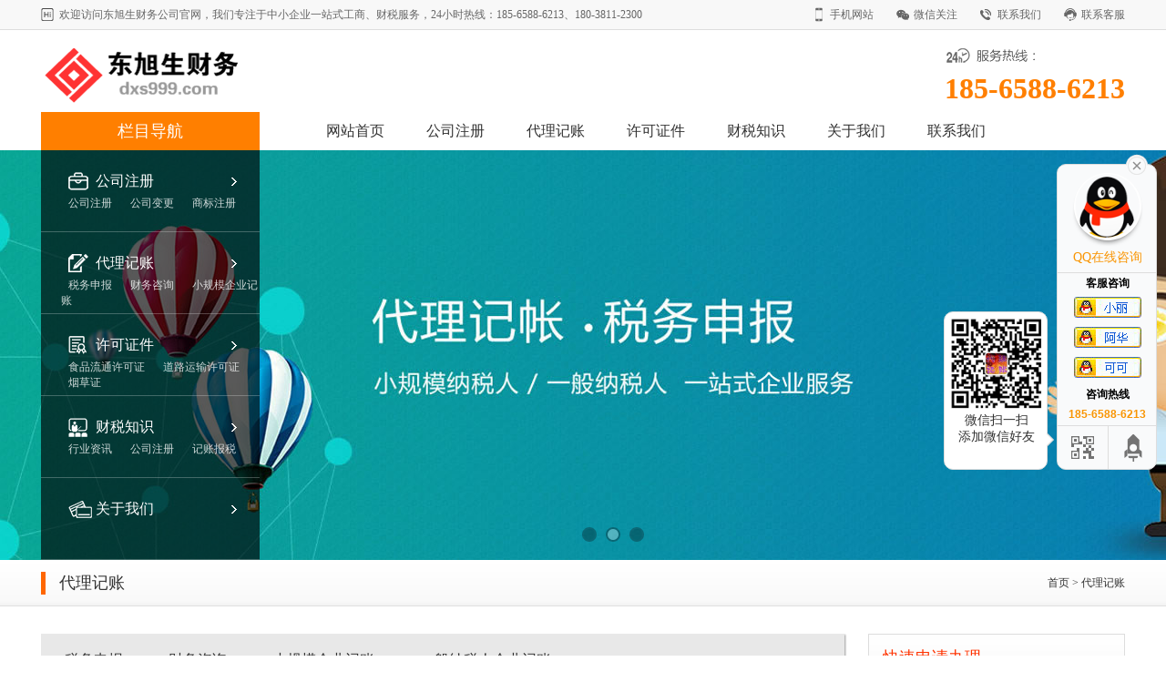

--- FILE ---
content_type: text/html; charset=utf-8
request_url: https://www.dxs999.com/node/2.html
body_size: 4867
content:
<!DOCTYPE html>
<html lang="en">
<head>
    <meta charset="UTF-8">
    <meta name="renderer" content="webkit"/>
    <title>代理记账_深圳市东旭生财务代理有限公司</title>
    <meta name="description" content="代理记账"/>
    <meta name="keywords" content="代理记账"/>
    <meta name="author" content="order by rrzcms.com"/>
    <link href="/public/storage/images/20210715/favicon.ico" rel="shortcut icon"/>

    <link rel="stylesheet" type="text/css" href="/public/template/pc/skin/css/home_header.css?v=2002271417" /><link rel="stylesheet" type="text/css" href="/public/template/pc/skin/css/style.css?v=2002271417" /><link rel="stylesheet" type="text/css" href="/public/template/pc/skin/css/lightbox.css?v=2002271417" />
    <script type="text/javascript" src="/public/template/pc/skin/js/jquery.js?v=2002271417"></script><script type="text/javascript" src="/public/template/pc/skin/js/index2016.js?v=2002271417"></script><script type="text/javascript" src="/public/template/pc/skin/js/jquery.lazyload.js?v=2002271417"></script><script type="text/javascript" src="/public/template/pc/skin/js/jquery.superslide.2.1.1.js?v=2002271417"></script><script type="text/javascript" src="/public/template/pc/skin/js/lightbox-2.6.min.js?v=2002271417"></script>
</head>
<body>
    <div class="header">
    <div class="head-top welcome_bg">
        <div class="head-top-con">
            
            <span class="hi fl">欢迎访问东旭生财务公司官网，我们专注于中小企业一站式工商、财税服务，24小时热线：185-6588-6213、180-3811-2300</span>
            
            <span class="fr">
                <span class="yidong" style="position: relative; z-index:3;">
                    <i></i><a href="/public/storage/images/20210715/erweima.png" data-lightbox="image-1">手机网站</a>
                </span>
                <span class="weixin"><i></i><a href="/public/storage/images/20210715/erweima.png" data-lightbox="image-1">微信关注</a></span>
                                <span class="lianxi"><i></i> <a target="_blank" href="/lianxiwomen.html">联系我们</a> </span>
                
                <span class="kefu"><i></i><a target="_blank" href="http://wpa.qq.com/msgrd?v=3&uin=2872846179&site=qq&menu=yes">联系客服</a></span>
            </span>
        </div>
    </div>
    <div class="head">
        <div class="logo">
            <a href="/" title="深圳市东旭生财务代理有限公司">
                <img src="/public/storage/images/20210715/logo.png" title="深圳市东旭生财务代理有限公司">
            </a>
        </div>
        <div class="tel">
            185-6588-6213        </div>
    </div>
    <div class="nav">
        <div class="nav_main">
            <ul>
                <li class="active"><a href="javascript:;">栏目导航</a></li>
                                <li><a class="" href="/" target="_self">网站首页</a></li>
                                <li><a class="" href="/gongsizhuce.html" target="_self">公司注册</a></li>
                                <li><a class="active" href="/dailijizhang.html" target="_self">代理记账</a></li>
                                <li><a class="" href="/xukezhengjian.html" target="_self">许可证件</a></li>
                                <li><a class="" href="/caishuizhishi.html" target="_self">财税知识</a></li>
                                <li><a class="" href="/guanyuwomen.html" target="_self">关于我们</a></li>
                                <li><a class="" href="/lianxiwomen.html" target="_self">联系我们</a></li>
                            </ul>
        </div>
    </div>
</div>


<div class="slider">
    <div class="fullSlide">
        
        <div class="bd">
            <ul>
                
                <a href="#" target="_blank" title="东旭生财务">
                    <li style="background:url(/public/template/pc/images/1-1F9260950200-L.jpg) no-repeat center top;"></li>
                </a>
                
                
                <a href="#" target="_blank" title="东旭生财务">
                    <li style="background:url(/public/template/pc/images/1-1F9260950080-L.jpg) no-repeat center top;"></li>
                </a>
                
                
                <a href="#" target="_blank" title="东旭生财务">
                    <li style="background:url(/public/template/pc/images/1-1F9260949550-L.jpg) no-repeat center top;"></li>
                </a>
                
            </ul>
        </div>
        
        <div class="hd">
            <ul></ul>
        </div>
    </div>
    <div class="slider_main">
        <div class="slider_list">
            <ul>
                                <li>
                    <p class="sub_1"><a href="/gongsizhuce.html" target="_self">公司注册</a></p>
                    <b></b>
                    <em>
                                                <i>公司注册</i>
                                                <i>公司变更</i>
                                                <i>商标注册</i>
                                            </em>
                </li>
                                <li>
                    <p class="sub_2"><a href="/dailijizhang.html" target="_self">代理记账</a></p>
                    <b></b>
                    <em>
                                                <i>税务申报</i>
                                                <i>财务咨询</i>
                                                <i>小规模企业记账</i>
                                            </em>
                </li>
                                <li>
                    <p class="sub_3"><a href="/xukezhengjian.html" target="_self">许可证件</a></p>
                    <b></b>
                    <em>
                                                <i>食品流通许可证</i>
                                                <i>道路运输许可证</i>
                                                <i>烟草证</i>
                                            </em>
                </li>
                                <li>
                    <p class="sub_4"><a href="/caishuizhishi.html" target="_self">财税知识</a></p>
                    <b></b>
                    <em>
                                                <i>行业资讯</i>
                                                <i>公司注册</i>
                                                <i>记账报税</i>
                                            </em>
                </li>
                                <li>
                    <p class="sub_5"><a href="/guanyuwomen.html" target="_self">关于我们</a></p>
                    <b></b>
                    <em>
                                            </em>
                </li>
                            </ul>
        </div>
        <div class="classify">
            <!--<div class="cat_0 div-con">
              <ul class="fl">
                <dl>
                  <a href="#">
                  <dt><span>公司注册</span></dt>
                  </a>
                  <dd> <a href="#"><span>外资企业注册</span></a> </dd>
                </dl>
              </ul>
              <p class="fr"><img src="/public/template/pc/images/main_left1.png" /><b>"真正的0元注册公司"</b>为创业者做公益支持，0元服务费。不强行绑定任何收费项目，全称无隐形消费。服务进程快，3-5个工作日即可完成。</p>
            </div>-->
        </div>
    </div>
</div>
    <div class="weizhi-box">
        <div class="main">
            <h5 class="fl">代理记账</h5>
            <div class="weizhi fr"> <a href='/' class=''>首页</a> > <a href='/dailijizhang.html' >代理记账</a> </div>
            <div class="clear"></div>
        </div>
    </div>
    <div class="main">
        <div class="main_left">
                        <div class="sub_nav">
                <ul class="clearfix">
                                        <li class=""><a href="/node/11.html">税务申报</a></li>
                                        <li class=""><a href="/node/12.html">财务咨询</a></li>
                                        <li class=""><a href="/node/13.html">小规模企业记账</a></li>
                                        <li class=""><a href="/node/14.html">一般纳税人企业记账</a></li>
                                    </ul>
            </div>
                        <div class="pic_art_list">
                                <dl>
                    <dt><a href="/article/57.html"><img src="/public/storage/images/wenzhang/1-1G0232209293I.jpg"/></a></dt>
                    <dd>
                        <h5><a href="/article/57.html">达到一定规模的是否一定转为一般纳税人？</a></h5>
                        <p>问：年销售收入达100万或超过100万的小规模工业企业，是否一定要转为增值税人，不转行吗；机械加工店年销售多少，才能成为...</p>
                        <div class="link_1">
                            <a href="/article/57.html" class="ckgd">查看更多</a>
                            <span class="question"><a href="/node/14.html" target="_blank">一般纳税人企业记账</a></span>
                            <span class="stars">643</span>
                            <span class="date2">2023-08-14</span>
                        </div>
                    </dd>
                </dl>
                                <dl>
                    <dt><a href="/article/56.html"><img src="/public/storage/images/wenzhang/1-1F9261204320-L.jpg"/></a></dt>
                    <dd>
                        <h5><a href="/article/56.html">一般纳税人简易征收</a></h5>
                        <p>增值税一般纳税人生产销售特定的货物，申请采用简易办法征收增值税的，报送《增值税一般纳税人简易征收申请审批表，主管税务机关...</p>
                        <div class="link_1">
                            <a href="/article/56.html" class="ckgd">查看更多</a>
                            <span class="question"><a href="/node/14.html" target="_blank">一般纳税人企业记账</a></span>
                            <span class="stars">817</span>
                            <span class="date2">2023-08-14</span>
                        </div>
                    </dd>
                </dl>
                                <dl>
                    <dt><a href="/article/55.html"><img src="/public/storage/images/wenzhang/215.jpg"/></a></dt>
                    <dd>
                        <h5><a href="/article/55.html">小规模企业如何记账</a></h5>
                        <p>一、小规模企业是核定征收的小规模纳税人企业，与其他企业一样：每月上交增值税，按季预交所得税；二、增值税方面，如果当月没有...</p>
                        <div class="link_1">
                            <a href="/article/55.html" class="ckgd">查看更多</a>
                            <span class="question"><a href="/node/13.html" target="_blank">小规模企业记账</a></span>
                            <span class="stars">2682</span>
                            <span class="date2">2023-08-14</span>
                        </div>
                    </dd>
                </dl>
                                <dl>
                    <dt><a href="/article/54.html"><img src="/public/storage/images/wenzhang/123.jpg"/></a></dt>
                    <dd>
                        <h5><a href="/article/54.html">小规模企业记账应该注意什么？</a></h5>
                        <p>财务人员应该了解工作流程，更应该了解相关的财务软件，稍有规模或管理水平高一点的企业均采信息化管理，应该知道如何使用软件和...</p>
                        <div class="link_1">
                            <a href="/article/54.html" class="ckgd">查看更多</a>
                            <span class="question"><a href="/node/13.html" target="_blank">小规模企业记账</a></span>
                            <span class="stars">908</span>
                            <span class="date2">2023-08-14</span>
                        </div>
                    </dd>
                </dl>
                                <dl>
                    <dt><a href="/article/53.html"><img src="/public/storage/images/wenzhang/124.jpg"/></a></dt>
                    <dd>
                        <h5><a href="/article/53.html">深圳市东旭生财务代理记账业务内容</a></h5>
                        <p>东旭生财务为您提供的代理记账服务内容主要包括：（一）基础服务类1、税务报到；2、准购证审批；3、建帐、记帐 、编制财务报...</p>
                        <div class="link_1">
                            <a href="/article/53.html" class="ckgd">查看更多</a>
                            <span class="question"><a href="/node/12.html" target="_blank">财务咨询</a></span>
                            <span class="stars">422</span>
                            <span class="date2">2023-08-14</span>
                        </div>
                    </dd>
                </dl>
                            </div>
            <div class="clear blank20"></div>
            <div class="mypages">
                <a  class="index"  >首页</a><a  class="curr"  >1</a><a  href="/node/list_2_2.html">2</a><a  class="next"  href="/node/list_2_2.html">下一页</a><a  class="end"  href="/node/list_2_2.html">末页</a>            </div>
            <div class="clear blank20"></div>
        </div>
        <div class="main_right">
        <div class="right_title">快速申请办理</div>
    <div style="padding:10px 15px;">
        <form action="/formSubmit.html?id=Zm9ybUlkfDE%3D" method="post">
                        <div>
                称呼：
                <input type="text" maxlength="255" class="upfile"  required name="称呼" value="" placeholder="请输入您的称呼">
                <font color="red"> * </font>            </div>
                                    <div>
                电话：
                <input type="text" maxlength="255" class="upfile"  required name="电话" value="" placeholder="请输入您的电话">
                <font color="red"> * </font>            </div>
                                    <textarea style="width:236px;height:80px" rows="5" name="content" class="upfile" placeholder="备注内容"></textarea>
                                    <input type="submit" value="确认提交" class="btn">
        </form>
        <p style="line-height:20px; margin:10px 0;">订单提交后，10分钟内，我们将安排工作人员和您联系！</p>
    </div>
        <div class="right_title">财税知识</div>
    <div class="news_list" style="padding:0px 15px 20px 15px;height: 185px;">
        <ul>
                        <li><a href="/article/42.html" title="公司注册时需要注意什么？">公司注册时需要注意什么？</a></li>
                        <li><a href="/article/41.html" title="什么情形下纳税人可以申请延期缴纳税款?">什么情形下纳税人可以申请延期缴...</a></li>
                        <li><a href="/article/40.html" title="代理记账一般都有哪些流程？">代理记账一般都有哪些流程？</a></li>
                        <li><a href="/article/39.html" title="小企业应如何合理避税">小企业应如何合理避税</a></li>
                        <li><a href="/article/38.html" title="企业在税务筹划时需注意的误区">企业在税务筹划时需注意的误区</a></li>
                    </ul>
    </div>
        <div class="right_title">联系我们</div>
    <p style="line-height:24px; padding:10px 15px;">
        <strong>深圳市东旭生财务代理有限公司</strong><br />
        联系人：蔡小姐<br />
        热线：185-6588-6213<br />
        QQ：2872846179<br />
        地址：深圳市龙华新区民治街道万众服装城万众孵化园c327    </p>
    
</div>
    </div>

    <div class="clear blank30"></div>
<div class="dibu hui">
    <img src="/public/template/pc/images/dibu.png" />
</div>
<div class="footer">
    <div class="main content">
        <div class="ewm">
            <div class="ma">
                <span class="tits" style="background:#fff;">微信二维码</span>
                <div class="imgss">
                    <img src="/public/storage/images/20210715/erweima.png" width="100" height="100">
                </div>
                <span class="tits">扫一扫 关注我们</span>
            </div>
            <div class="insay">
                <span>电话：</span>
                <p style="margin-bottom: 0px;font-size: 25px;margin-bottom:10px;color:#fff;">185-6588-6213</p>
                <p style="font-size: 12px;font-weight: normal;line-height:20px;">深圳市龙华新区民治街道万众服装城万众孵化园c327</p>
                
            </div>
        </div>
                <dl class="dllist">
            <dt><a href="/gongsizhuce.html">公司注册</a></dt>
                        <dd><a href="/node/8.html">公司注册</a></dd>
                        <dd><a href="/node/9.html">公司变更</a></dd>
                        <dd><a href="/node/10.html">商标注册</a></dd>
                    </dl>
                <dl class="dllist">
            <dt><a href="/dailijizhang.html">代理记账</a></dt>
                        <dd><a href="/node/11.html">税务申报</a></dd>
                        <dd><a href="/node/12.html">财务咨询</a></dd>
                        <dd><a href="/node/13.html">小规模企业记账</a></dd>
                        <dd><a href="/node/14.html">一般纳税人企业记账</a></dd>
                    </dl>
                <dl class="dllist">
            <dt><a href="/xukezhengjian.html">许可证件</a></dt>
                        <dd><a href="/xukezhengjian/shipinliutongxukezheng.html">食品流通许可证</a></dd>
                        <dd><a href="/xukezhengjian/daoluyunshuxukezheng.html">道路运输许可证</a></dd>
                        <dd><a href="/xukezhengjian/yancaozheng.html">烟草证</a></dd>
                        <dd><a href="/xukezhengjian/weishengxukezheng.html">卫生许可证</a></dd>
                        <dd><a href="/xukezhengjian/jinchukouxukezheng.html">进出口许可证</a></dd>
                        <dd><a href="/xukezhengjian/yiliaoqixiexukezheng.html">医疗器械许可证</a></dd>
                    </dl>
                <dl class="dllist">
            <dt><a href="/caishuizhishi.html">财税知识</a></dt>
                        <dd><a href="/node/26.html">行业资讯</a></dd>
                        <dd><a href="/node/27.html">公司注册</a></dd>
                        <dd><a href="/node/28.html">记账报税</a></dd>
                        <dd><a href="/node/29.html">公司变更</a></dd>
                        <dd><a href="/node/30.html">纳税筹划</a></dd>
                        <dd><a href="/node/31.html">常见问题</a></dd>
                    </dl>
                <dl class="dllist">
            <dt><a href="/guanyuwomen.html">关于我们</a></dt>
                    </dl>
            </div>
</div>
<div class="foot">
    <div class="main fot">
        Copyright&#169;2014-2025&nbsp; &nbsp;深圳市东旭生财务代理有限公司&nbsp;版权所有&nbsp;&nbsp; <a target="_blank" href="/sitemap.xml">网站地图</a><a href="http://www.rrzcms.com/" target="_blank"> Powered by RRZCMS</a>&nbsp;&nbsp;<a href="http://beian.miit.gov.cn/" target="_blank">粤ICP备19107892号</a>    </div>
</div>

<link rel="stylesheet" type="text/css" href="/public/template/pc/skin/css/qq.css?v=2002271417" /><script type="text/javascript" src="/public/template/pc/skin/js/lrtk.js?v=2002271417"></script>

<div class="main-im">
    <div id="open_im" class="open-im">&nbsp;</div>
    <div class="im_main" id="im_main">
        <div id="close_im" class="close-im"><a href="javascript:void(0);" title="点击关闭">&nbsp;</a></div>
        <a href="http://wpa.qq.com/msgrd?v=3&amp;uin=2872846179&amp;site=qq&amp;menu=yes" target="_blank" class="im-qq qq-a" title="在线QQ客服">
            <div class="qq-container"></div>
            <div class="qq-hover-c"><img class="img-qq" src="/public/template/pc/images/qq.png"></div>
            <span> QQ在线咨询</span>
        </a>
        <div class="im-tel">
            <div>客服咨询</div>
            <div><a target="_blank" href="http://wpa.qq.com/msgrd?v=3&amp;uin=2872846179&amp;site=qq&amp;menu=yes"><img src="/public/template/pc/images/qq1.png"></a></div>
            <div><a target="_blank" href="http://wpa.qq.com/msgrd?v=3&amp;uin=2332078288&amp;site=qq&amp;menu=yes"><img src="/public/template/pc/images/qq2.png"></a></div>
            <div><a target="_blank" href="http://wpa.qq.com/msgrd?v=3&amp;uin=261982782&amp;site=qq&amp;menu=yes"><img src="/public/template/pc/images/qq3.png"></a></div>
            <div>咨询热线</div>
            <div class="tel-num">185-6588-6213</div>
        </div>
        <div class="im-footer" style="position:relative">
            <div class="weixing-container">
                <div class="weixing-show">
                    <div class="weixing-txt">微信扫一扫<br>添加微信好友</div>
                    <img class="weixing-ma" src="/public/template/pc/images/gerenweixin.png">
                    <div class="weixing-sanjiao"></div>
                    <div class="weixing-sanjiao-big"></div>
                </div>
            </div>
            <div class="go-top"><a href="javascript:;" title="返回顶部"></a> </div>
            <div style="clear:both"></div>
        </div>
    </div>
</div>





</body>
</html>

--- FILE ---
content_type: text/css
request_url: https://www.dxs999.com/public/template/pc/skin/css/home_header.css?v=2002271417
body_size: 1553
content:
@charset "utf-8";
.box {
	width: 100%;
}
/*首页头部*/
.header {
	width: 100%;
	min-width: 1190px;
	background: #fff;
	overflow: hidden;
}
.head {
	width: 1190px;
	height: 125px;
	margin: 0 auto;
}
.head-top {
	width: 100%;
	height: 32px;
	line-height: 32px;
	margin-top: 0px;
	background: #f8f8f8;
	border-bottom: solid 1px #ddd;
}
.head-top.welcome_bg {
	position: relative;
}
.head-top-con {
	width: 1190px;
	margin: 0 auto;
	color: #111;
}
.head-top-con .hi {
	background: url(../img/hi.png) no-repeat left center;
	font-size: 12px;
	padding-left: 20px;
	color: #666;
}
.head-top-con .yidong i {
	display: block;
	width: 14px;
	height: 16px;
	margin-right: 2px;
	float: left;
	background: url(../img/topbotbg.png) no-repeat;
	margin-top: 8px;
}
.head-top-con .weixin i {
	display: block;
	width: 14px;
	height: 16px;
	margin-right: 5px;
	float: left;
	background: url(../img/topbotbg.png) no-repeat -17px top;
	margin-top: 8px;
}
.head-top-con .lianxi i {
	display: block;
	width: 14px;
	height: 16px;
	margin-right: 5px;
	float: left;
	background: url(../img/topbotbg.png) no-repeat -43px top;
	margin-top: 8px;
}
.head-top-con .kefu i {
	display: block;
	width: 14px;
	height: 16px;
	margin-right: 5px;
	float: left;
	background: url(../img/topbotbg.png) no-repeat -63px top;
	margin-top: 8px;
}
.head-top-con .fr span {
	display: block;
	float: left;
	margin-left: 25px;
}
.head-top-con .fr span a {
	margin-left: 0px;
	font-size: 12px;
	color: #666;
}
/*logo*/
.head {
	height: 90px;
}
.head .logo {
	float: left;
	margin-top: 20px;
}
.head .tel {
	float: right;
	margin-top: 20px;
	background: url(../img/tel.png) no-repeat left top;
	padding-top: 20px;
	color: #ff7f00;
	font-size: 32px;
	line-height: 1.5;
	font-weight: bold;
}
/*nav*/
.nav {
	width: 100%;
	height: 42px;
	line-height: 42px;
}
.nav_main {
	width: 100%;
}
.nav_main ul {
	width: 1190px;
	margin: 0 auto;
}
.nav_main ul li {
	width: 110px;
	float: left;
	text-align: center;
}
.nav_main ul li a {
	font-size: 16px;
	color: #333;
	display: block;
}
.nav_main ul li a:hover {
	color: #f00;
}
.nav_main ul li.active {
	width: 240px;
	background: #FF7F00;
	margin-right: 50px;
}
.nav_main ul li.active a {
	color: #fff;
	font-size: 18px;
}
/*轮播*/
.fullSlide {
	position: relative;
	z-index: 999;
	width: 100%;
	height: 450px;
	min-width: 1190px;
}
.fullSlide .bd {
	position: relative;
	z-index: 0;
	overflow: hidden;
	margin: 0 auto
}
.fullSlide .bd ul {
	width: 100%!important
}
.fullSlide .bd ul a {
	width: 100% !important;
}
.fullSlide .bd li {
	overflow: hidden;
	width: 100%!important;
	height: 450px;
	text-align: center
}
.fullSlide .bd li a {
	display: block;
	height: 450px
}
.fullSlide .hd {
	position: absolute;
	bottom: 0;
	left: 56%;
	z-index: 100;
	width: 156px;
	height: 16px;
	margin-left: -78px;
	padding-bottom: 20px;
	background: none;
	text-align: center;
	line-height: 16px
}
.fullSlide .hd ul {
	text-align: center
}
.fullSlide .hd ul li {
	display: inline-block;
	overflow: hidden;
	margin-right: 10px;
	width: 16px;
	height: 16px;
	float: left;
	background: url(../img/banner-ico.png) no-repeat;
	line-height: 9999px;
	cursor: pointer;
*zoom:1
}
.fullSlide .hd ul .on {
	background: url(../img/banner-ico-hover.png) no-repeat;
}
.slider {
	position: relative;
	overflow: hidden;
	width: 100%;
	height: 450px;
	min-width: 1190px;
}
.slider_main {
	margin: 0 auto;
	width: 890px;
	z-index: 1000;
}
.slider_list {
	position: absolute;
	height: 450px;
	top: 0px;
	left: 0px;
}
.slider_main {
	position: absolute;
	height: 450px;
	top: 0px;
	left: 50%;
	margin-left: -595px;
}
/*左边*/
.slider_list {
	width: 240px;
	z-index: 9999;
}
.slider_list ul {
	overflow: hidden;
	width: 240px;
	height: 450px;
	background: url(../img/nav-list-bg.png); /*filter:alpha(opacity:60); opacity:0.6;  -moz-opacity:0.6;-khtml-opacity: 0.6;*/
}
.slider_list ul li {
	float: left;
	width: 240px;
	height: 75px;
	padding-top: 15px;
	background: url(../img/line.png) repeat-x left bottom;
}
.slider_list ul li:hover {
	background: #f90;
	cursor: pointer;
}
.slider_list ul li p {
	position: absolute;
	padding-left: 60px;
	width: 180px;
	height: 38px;
	color: #fff;
	font-size: 16px;
	line-height: 38px;
}
.slider_list ul li p a {
	display: inline-block;
	height: 38px;
	color: #fff;
	line-height: 38px
}
.slider_list ul li p a:hover {
	color: #fff
}
.slider_list ul li em {
	position: absolute;
	left: 22px;
	margin-top: 35px;
}
.slider_list ul li em i {
	color: #FFF;
	padding: 0 8px;
	font-size: 12px;
filter:alpha(opacity:80);
	opacity: 0.8;
	-moz-opacity: 0.8;
	-khtml-opacity: 0.8;
}
.slider_list ul li b {
	position: absolute;
	right: 25px;
	display: block;
	width: 10px;
	height: 38px;
	background: url(../img/navjt.png) no-repeat right
}
.slider_list ul li p.sub_1 {
	background: url(../img/sub_1.png) no-repeat 30px center;
}
.slider_list ul li p.sub_2 {
	background: url(../img/sub_2.png) no-repeat 30px center;
}
.slider_list ul li p.sub_3 {
	background: url(../img/sub_3.png) no-repeat 30px center;
}
.slider_list ul li p.sub_4 {
	background: url(../img/sub_4.png) no-repeat 30px center;
}
.slider_list ul li p.sub_5 {
	background: url(../img/sub_5.png) no-repeat 30px center;
}
/*右边*/
.classify {
	top: 2px;
	left: 240px;
	z-index: 9999;
	width: 700px;
	height: 448px;
}
.classify, .classify div.div-con {
	position: absolute;
	visibility: hidden;
	height: 448px
}
.classify div.div-con {
	z-index: 101;
	width: 700px;
	background: url(../img/navbg1.jpg) no-repeat left bottom #fff;
}
.classify div.div-con dl {
	clear: both;
	padding-top: 25px;
}
.classify div.div-con dl dt {
	line-height: 20px;
	font-weight: bold;
}
.classify div.div-con dl dt i {
	margin-left: 10px;
}
.classify div.div-con dl dd {
	height: 24px;
	line-height: 22px;
	padding-top: 5px;
}
.classify div.div-con dl dd a {
	display: block;
}
.classify div.div-con dl dd a:hover span {
	color: #f00;
}
.classify div.div-con dl dd a i {
	float: left;
	padding: 0 30px;
	color: #ddd;
}
.classify div.div-con dl dd a span {
	color: #555;
}
.classify div.div-con dl dd a span.pa-l-n {
	padding-left: 0px;
}
.classify div.div-con dl dd span {
	float: left;
	padding-right: 12px;
	margin-right: 12px;
	font-size: 12px;
	background: url(../img/nav-list-bor-bg.jpg) no-repeat right center;
	display: inline-block;
	white-space: nowrap;
	color: #555;
}
.classify div.div-con .fl {
	width: 360px;
	padding: 0 30px;
}
.classify div.div-con .fr {
	width: 260px;
	padding-right: 10px;
	color: #666;
	line-height: 22px;
	font-size: 12px;
}
.classify div.div-con .fr img {
	margin-top: 10px;
	width: 100%;
}
.classify div.div-con .fr b {
	display: block;
	line-height: 46px;
	text-align: center;
	font-size: 18px;
	color: #F30;
}


--- FILE ---
content_type: text/css
request_url: https://www.dxs999.com/public/template/pc/skin/css/style.css?v=2002271417
body_size: 2974
content:
@charset "utf-8";
/* CSS Document */


/*全局*/
body, h1, h2, h3, h4, h5, h6, dl, dt, dd, ul, li, p, input, button, textarea, menu {
	margin: 0;
	padding: 0;
}
body {
	color: #333;
	font-size: 14px;
	font-family: "微软雅黑", "Microsoft YaHei";
	background: #fff;
}
ul, li {
	list-style: none;
}
.clear {
	clear: both;
}
.blank10 {
	height: 10px;
}
.blank15 {
	height: 15px;
}
.blank20 {
	height: 20px;
}
.blank30 {
	height: 30px;
}
.blank40 {
	height: 40px;
}
.blank50 {
	height: 50px;
}
img, ul, li, em {
	border: none;
	list-style: none;
	font-style: normal;
}
i, cite, em, var, address, dfn {
	font-style: normal;
}
del, ins, u, s, a, a:hover {
	text-decoration: none;
}
a {
	color: #333;
}
a:hover {
	color: #F00;
}
a:focus {
	outline: none;
	-moz-outline: none;
}
.fl {
	float: left;
}
.fr {
	float: right;
}
.mr-r-n {
	margin-right: 0px !important;
}
.bor-r-n {
	border-right: none !important;
}
.clear {
	clear: both;
}
.clearfix:after {
	visibility: hidden;
	display: block;
	font-size: 0;
	content: " ";
	clear: both;
	height: 0;
}
.clearfix {
*zoom:1;
}
.main {
	width: 1190px;
	margin: 0 auto;
	overflow: hidden;
}
/*主副标题*/
.title_zhu {
	font-size: 28px;
	text-align: center;
	color: #f60;
}
.title_fu {
	font-size: 14px;
	text-align: center;
	color: #555;
	line-height: 30px;
	margin-bottom: 5px;
}
.title_xian {
	height: 2px;
	background: #ccc;
	width: 50px;
	margin: auto;
}
/*服务项目*/
.fuwuxiangmu {
	margin-top: 30px;
}
.fuwuxiangmu li {
	float: left;
	width: 238px;
	text-align: center;
}
.fuwuxiangmu li h5 {
	font-size: 20px;
	margin-top: 20px;
	font-weight: normal;
}
/*公司注册*/
.gszc {
	border-top: solid 3px #f60;
	background: #f8f8f8;
	padding: 30px 0;
	margin-top: 30px;
}
.liucheng {
	width: 1000px;
	margin: 30px auto;
}
.liucheng li {
	float: left;
	text-align: center;
	width: 200px;
	background: url(../img/lc_0.png) no-repeat right 15px;
}
.liucheng li h5 {
	font-size: 16px;
	margin-top: 10px;
}
.fuwu {
	width: 1200px;
	margin: 30px auto;
}
.fuwu li {
	width: 199px;
	padding: 10px 50px;
	text-align: center;
	border-right: solid 1px #FECFA4;
	float: left;
}
.fuwu li h5 {
	font-size: 22px;
	margin: 15px 0 10px 0;
	font-weight: normal;
}
.fuwu li p {
	line-height: 22px;
	font-size: 12px;
}
.fuwu li a {
	line-height: 38px;
	width: 160px;
	display: block;
	text-align: center;
	font-size: 18px;
	color: #FFF;
	background: #F60;
	margin: 10px auto;
	border-radius: 5px;
}
.fuwu li a:hover {
	background: #F90;
}
/*代理记账*/
.jizhang {
	width: 1000px;
	margin: 30px auto;
}
.jizhang li {
	float: left;
	text-align: center;
	width: 200px;
	background: url(../img/jz_0.png) no-repeat right 15px;
}
.jizhang li h5 {
	font-size: 14px;
	margin-top: 20px;
}
.jizhang1 {
	width: 1057px;
	margin: auto;
}
.jizhang1 li {
	float: left;
	position: relative;
}
.jizhang1 li p a {
	color: #FFF;
}
.jizhang1 li p a:hover {
	text-decoration: underline;
}
.jizhang1 li p.wz1 {
	position: absolute;
	left: 395px;
	top: 290px;
}
.jizhang1 li p.wz2 {
	position: absolute;
	left: 67px;
	top: 290px;
}
/*资质代办*/
.hui {
	padding: 30px 0;
	background: #f8f8f8;
}
.zizi {
	margin-top: 30px;
}
.zizi li {
	width: 206px;
	margin: 0 7px;
	border: solid 1px #ccc;
	text-align: center;
	background: #FFF;
	padding: 15px 8px 0 8px;
	float: left;
}
.zizi li img {
	border: solid 1px #ccc;
	padding: 5px;
	border-radius: 50%;
}
.zizi li h5 {
	font-size: 16px;
	color: #F60;
	margin: 10px 0;
	border-bottom: dotted 1px #ccc;
	padding-bottom: 5px;
}
.zizi dl {
	border-bottom: dotted 1px #ccc;
	padding-bottom: 5px;
}
.zizi dd {
	padding-left: 10px;
	line-height: 24px;
	background: url(../img/arr1.jpg) no-repeat left center;
	text-align: left;
}
.zizi dd a {
	font-size: 12px;
}
.zizi .more1 {
	line-height: 24px;
	width: 85px;
	font-size: 12px;
	display: block;
	text-align: center;
	color: #333;
	background: #e8e8e8;
	border: solid 1px #ccc;
	margin: 15px 5px;
	border-radius: 5px;
	float: left;
}
.zizi .more1:hover {
	background: #F60;
	border: solid 1px #F60;
	color: #FFF;
}
/*首页资讯*/
.fuwu_center {
	height: 120px;
	margin-top: 30px;
}
.fuwu_center >ul {
	width: 1200px;
}
.fuwu_center >ul>li {
	width: 380px;
	/*height: 120px;*/
	float: left;
	margin-right: 20px;
	position: relative;
	overflow: hidden;
}
.fuwu_center >ul>li >a{ position: relative; }
.fuwu_center >ul>li img {
	width: 380px;
	height: 120px;
	transition: all 0.5s;
}
.fuwu_center >ul>li:hover img {
	cursor: pointer;
	-webkit-transform: scale(1.1);
	moz-transform: scale(1.1);
	-o-transform: scale(1.1);
	transform: scale(1.1);
}
.fuwu_center >ul>li >a p {
	color: #fff;
	font-size: 16px;
	line-height: 24px;
	padding: 5px 10px;
	width: 360px;
	position: absolute;
	left: 0;
	bottom: 0px;
	z-index: 1;
	background: rgba(0, 0, 0, 0.7);
filter:progid:DXImageTransform.Microsoft.gradient(startcolorstr=#7F000000, endcolorstr=#7F000000);
	transition: all 0.5s;
}
/*首页新闻*/
.news_list {
}
.news_list ul {
	margin-top: 10px;
	margin-bottom: 30px;
}
.news_list li {
	background: url(../img/dian.png) no-repeat left center;
	line-height: 36px;
	padding-left: 15px;
	border-bottom: dotted 1px #ccc;
}
/*广告语*/
.a_d_bg {
	background: url(../img/a_d_bg.jpg) no-repeat;
	height: 177px;
	text-align: center;
}
.a_d_bg a {
	width: 160px;
	line-height: 36px;
	color: #FFF;
	border: solid 1px #fff;
	border-radius: 5px;
	display: block;
	margin: 25px auto;
	font-size: 18px;
}
.a_d_bg a:hover {
	background: #F60;
	color: #FFF;
	border: solid 1px #f60;
}
.dibu {
	text-align: center;
}
/*底部*/
.footer {
	height: 180px;
	padding-top: 50px;
	padding-bottom: 50px;
	background: #333;
}
.ma {
	width: 128px;
	height: 152px;
	background: #fff;
	float: left;
	cursor: pointer;
}
.ewm {
	float: left;
	height: 155px;
	width: 392px;
	border-right: #4b4f59 solid 1px;
}
.ma img {
	margin: 2px 0px 5px 14px;
	float: left;
}
.ma .tits {
	text-align: center;
	font-size: 14px;
}
.ma span {
	font-size: 14px;
	text-align: center;
	width: 100%;
	display: block;
	line-height: 25px;
	float: left;
	background-color: #cacaca;
}
.imgss {
	background: #fff;
}
.insay {
	float: left;
	width: 192px;
	height: 100%;
	margin-left: 30px;
}
.insay span {
	color: #fff;
	font-size: 14px;
	line-height: 24px;
}
.insay p {
	font-size: 24px;
	line-height: 30px;
	color: #fff;
	font-weight: bold;
	margin-bottom: 12px;
}
.select {
	width: 186px;
	height: 26px;
	border: 1px solid #474a53;
	line-height: 26px;
	font-size: 12px;
	position: relative;
}
.select span a {
	font-size: 12px;
	color: #afb0b4;
	float: left;
	width: 157px;
	height: 26px;
	line-height: 26px;
	text-indent: 5px;
}
.dllist {
	float: left;
	width: 155px;
	border-right: 1px solid #4b4f59;
	min-height: 160px;
}
.dllist dt a {
	color: #fff;
}
.dllist a {
	color: #afb0b4;
}
.dllist a:hover {
	text-decoration: underline;
}
.dllist dt {
	font-size: 16px;
	line-height: 24px;
	margin-bottom: 10px;
	text-indent: 30px;
}
.dllist dd {
	line-height: 24px;
	text-indent: 30px;
	font-size: 13px;
}
.foot {
	width: 100%;
	height: 65px;
	background: #282828;
	font-size: 12px;
	text-align: center;
	border-top: solid 1px #474a53;
}
.fot {
	padding-top: 22px;
	height: 20px;
	line-height: 20px;
	color: #666;
}
.fot a {
	color: #666;
}
/*二级页面*/
.weizhi-box {
	background: url(../img/noticbg.jpg) repeat-x center;
	line-height: 51px;
	margin-bottom: 30px;
}
.weizhi-box h5 {
	font-size: 18px;
	font-weight: normal;
	padding-left: 15px;
	border-left: 5px solid #f60;
	height: 25px;
	line-height: 25px;
	margin-top: 13px;
}
.weizhi {
	font-size: 12px;
}
.main_left {
	width: 880px;
	float: left;
	border: solid 1px #e8e8e8;
	box-shadow: 1px 1px 2px #999999;
}
.main_right {
	width: 280px;
	float: right;
	border: solid 1px #ddd;
	border-top: 0;
}
/*子栏目*/
.sub_nav {
	/*height: 50px;*/
	background: #e8e8e8;
}
.sub_nav ul {
}
.sub_nav li {
	float: left;
}
.sub_nav li a {
	line-height: 50px;
	font-size: 16px;
	text-align: center;
	border-top: solid 3px #e8e8e8;
	display: block;
	padding: 0 25px;
}
.sub_nav li a:hover {
	color: #f60;
}
.sub_nav li.currclass a {
	background: #fff;
	border-top: solid 3px #f60;
	color: #f30;
}
/*图文列表*/
.pic_art_list {
	padding: 15px;
}
.pic_art_list dl {
	padding: 20px 0;
	height: 165px;
	border-bottom: solid 1px #eee;
}
.pic_art_list dl dt {
	width: 246px;
	float: left;
}
.pic_art_list dl dt img {
	width: 220px;
	height: 156px;
}
.pic_art_list dl dd {
}
.pic_art_list dl dd h5 {
	line-height: 46px;
	font-weight: normal;
	font-size: 20px;
}
.pic_art_list dl dd h5 span {
	float: right;
}
.pic_art_list dl dd p {
	line-height: 28px;
	font-size: 14px;
	color: #666;
	margin-bottom: 15px;
}
.link_1 .ckgd {
	display: inline-block;
	width: 110px;
	height: 35px;
	background: #f60;
	font-size: 14px;
	color: #FFFFFF;
	text-align: center;
	line-height: 35px;
}
.link_1 .ckgd:hover {
	background: #f90;
}
.link_1 span {
	font-size: 12px;
	color: #999999;
	line-height: 35px;
	padding-left: 25px;
	margin-left: 25px;
}
.link_1 span.question {
	background: url(../img/listyle1.jpg) no-repeat left center;
}
.link_1 span.question a {
	color: #999;
}
.link_1 span.stars {
	background: url(../img/listyle2.jpg) no-repeat left center;
}
.link_1 span.date2 {
	background: url(../img/listyle3.jpg) no-repeat left center;
}
/*右边*/
.right_title {
	line-height: 51px;
	background: url(../img/noticbg.jpg) repeat-x center bottom;
	font-size: 18px;
	color: #f30;
	padding-left: 15px;
	border-top: solid 1px #ddd;
}
/*表单样式*/
.upfile {
	font-family: "微软雅黑";
	height: 32px;
	line-height: 32px;
	border-radius: 5px;
	border: 1px solid #ccc;
	padding-left: 10px;
	margin: 5px 0;
}
.btn {
	width: 200px;
	height: 36px;
	background: #f60;
	font-size: 16px;
	color: #FFFFFF;
	text-align: center;
	line-height: 35px;
	border: 0;
	font-family: "微软雅黑";
	margin: 10px auto;
	cursor: pointer;
}
.btn:hover {
	background: #f90;
}
/*内容页*/
.neirong {
	line-height: 24px;
	margin: 10px 0px;
}
.neirong p {
	margin-bottom: 10px;
}
/*随机文章列表*/
.n_list {
	padding: 10px 0px;
}
.n_list ul {
}
.n_list li {
	line-height: 30px;
	border-bottom: dotted 0px #ccc;
	background: url(../img/arr1.jpg) no-repeat left center;
	padding-left: 15px;
	font-size: 13px;
}
.n_list li span {
	float: right;
	font-size: 12px;
	color: #999;
}
/*问答*/
.wen {
	margin: 30px 0px 0px 0px;
	font-size: 16px;
	font-weight: bold;
	line-height: 30px;
}
.wen span {
	text-align: center;
	line-height: 24px;
	margin: 0px 5px 0px 0px;
	width: 24px;
	display: inline-block;
	background: #1067B4;
	height: 24px;
	color: #fff;
	font-size: 16px;
	border-radius: 50%;
}
.da {
	margin: 10px 0 0 0;
	font-size: 14px;
	line-height: 24px;
}
.da span {
	text-align: center;
	line-height: 24px;
	margin: 0px 5px 0px 0px;
	width: 24px;
	display: inline-block;
	background: #F74660;
	height: 24px;
	color: #fff;
	font-size: 16px;
	border-radius: 50%;
}
/*分页*/
.mypages {
	text-align: center;
	height: 50px;
	line-height: 50px;
}
.mypages a {
	background: #E1DFE0;
	padding: 8px 15px;
	color: #333;
	font-size: 14px;
	border-radius: 3px;
	margin: 0 2px;
}
.mypages a.curr, .mypages a:hover {
	background: #f60;
	color: #FFFFFF;
}


--- FILE ---
content_type: text/css
request_url: https://www.dxs999.com/public/template/pc/skin/css/lightbox.css?v=2002271417
body_size: 1088
content:
/* line 7, ../sass/lightbox.sass */
body:after {
	content: url(../img/close.png) url(../img/loading.gif) url(../img/prev.png) url(../img/next.png);
	display: none;
}
/* line 11, ../sass/lightbox.sass */
.lightboxOverlay {
	position: absolute;
	top: 0;
	left: 0;
	z-index: 9999;
	background-color: black;
 filter: progid:DXImageTransform.Microsoft.Alpha(Opacity=80);
	opacity: 0.8;
	display: none;
}
/* line 20, ../sass/lightbox.sass */
.lightbox {
	position: absolute;
	left: 0;
	width: 100%;
	z-index: 10000;
	text-align: center;
	line-height: 0;
	font-weight: normal;
}
/* line 28, ../sass/lightbox.sass */
.lightbox .lb-image {
	display: block;
	height: auto;
	-webkit-border-radius: 3px;
	-moz-border-radius: 3px;
	-ms-border-radius: 3px;
	-o-border-radius: 3px;
	border-radius: 3px;
}
/* line 32, ../sass/lightbox.sass */
.lightbox a img {
	border: none;
}
/* line 35, ../sass/lightbox.sass */
.lb-outerContainer {
	position: relative;
	background-color: white;
 *zoom: 1;
	width: 250px;
	height: 250px;
	margin: 0 auto;
	-webkit-border-radius: 4px;
	-moz-border-radius: 4px;
	-ms-border-radius: 4px;
	-o-border-radius: 4px;
	border-radius: 4px;
}
/* line 38, ../../../../.rvm/gems/ruby-1.9.3-p392/gems/compass-0.12.2/frameworks/compass/stylesheets/compass/utilities/general/_clearfix.scss */
.lb-outerContainer:after {
	content: "";
	display: table;
	clear: both;
}
/* line 44, ../sass/lightbox.sass */
.lb-container {
	padding: 4px;
}
/* line 47, ../sass/lightbox.sass */
.lb-loader {
	position: absolute;
	top: 43%;
	left: 0%;
	height: 25%;
	width: 100%;
	text-align: center;
	line-height: 0;
}
/* line 56, ../sass/lightbox.sass */
.lb-cancel {
	display: block;
	width: 32px;
	height: 32px;
	margin: 0 auto;
	background: url(../img/loading.gif) no-repeat;
}
/* line 63, ../sass/lightbox.sass */
.lb-nav {
	position: absolute;
	top: 0;
	left: 0;
	height: 100%;
	width: 100%;
	z-index: 10;
}
/* line 71, ../sass/lightbox.sass */
.lb-container > .nav {
	left: 0;
}
/* line 74, ../sass/lightbox.sass */
.lb-nav a {
	outline: none;
}
/* line 77, ../sass/lightbox.sass */
.lb-prev, .lb-next {
	width: 49%;
	height: 100%;
	cursor: pointer;
	/* Trick IE into showing hover */
	display: block;
}
/* line 84, ../sass/lightbox.sass */
.lb-prev {
	left: 0;
	float: left;
}
/* line 87, ../sass/lightbox.sass */
.lb-prev:hover {
	background: url(../img/prev.png) left 48% no-repeat;
}
/* line 90, ../sass/lightbox.sass */
.lb-next {
	right: 0;
	float: right;
}
/* line 93, ../sass/lightbox.sass */
.lb-next:hover {
	background: url(../img/next.png) right 48% no-repeat;
}
/* line 96, ../sass/lightbox.sass */
.lb-dataContainer {
	margin: 0 auto;
	padding-top: 5px;
 *zoom: 1;
	width: 100%;
	-moz-border-radius-bottomleft: 4px;
	-webkit-border-bottom-left-radius: 4px;
	border-bottom-left-radius: 4px;
	-moz-border-radius-bottomright: 4px;
	-webkit-border-bottom-right-radius: 4px;
	border-bottom-right-radius: 4px;
}
/* line 38, ../../../../.rvm/gems/ruby-1.9.3-p392/gems/compass-0.12.2/frameworks/compass/stylesheets/compass/utilities/general/_clearfix.scss */
.lb-dataContainer:after {
	content: "";
	display: table;
	clear: both;
}
/* line 103, ../sass/lightbox.sass */
.lb-data {
	padding: 0 4px;
	color: #bbbbbb;
}
/* line 106, ../sass/lightbox.sass */
.lb-data .lb-details {
	width: 85%;
	float: left;
	text-align: left;
	line-height: 1.1em;
}
/* line 111, ../sass/lightbox.sass */
.lb-data .lb-caption {
	font-size: 13px;
	font-weight: bold;
	line-height: 1em;
}
/* line 115, ../sass/lightbox.sass */
.lb-data .lb-number {
	display: block;
	clear: left;
	padding-bottom: 1em;
	font-size: 12px;
	color: #999999;
}
/* line 121, ../sass/lightbox.sass */
.lb-data .lb-close {
	display: block;
	float: right;
	width: 30px;
	height: 30px;
	background: url(../img/close.png) top right no-repeat;
	text-align: right;
	outline: none;
 filter: progid:DXImageTransform.Microsoft.Alpha(Opacity=70);
	opacity: 0.7;
}
/* line 130, ../sass/lightbox.sass */
.lb-data .lb-close:hover {
	cursor: pointer;
 filter: progid:DXImageTransform.Microsoft.Alpha(Opacity=100);
	opacity: 1;
}


--- FILE ---
content_type: text/css
request_url: https://www.dxs999.com/public/template/pc/skin/css/qq.css?v=2002271417
body_size: 928
content:
/*QQ*/
.main-im {
	position: fixed;
	right: 10px;
	top: 180px;
	width: 110px;
	height: 272px;
	z-index: 999999999;
}
.main-im .qq-a {
	display: block;
	width: 106px;
	height: 116px;
	font-size: 14px;
	color: #F99503;
	text-align: center;
	position: relative;
}
.main-im .qq-a span {
	bottom: 5px;
	position: absolute;
	width: 90px;
	left: 10px;
}
.main-im .qq-hover-c {
	width: 70px;
	height: 70px;
	border-radius: 35px;
	position: absolute;
	left: 18px;
	top: 10px;
	overflow: hidden;
	z-index: 9;
}
.main-im .qq-container {
	z-index: 99;
	width: 109px;
	height: 118px;
	border-top-left-radius: 10px;
	border-top-right-radius: 10px;
	border-bottom: 1px solid #dddddd;
	background: url(../img/qq-icon-bg.png) no-repeat center 8px;
}
.main-im .img-qq {
	max-width: 60px;
	display: block;
	position: absolute;
	left: 6px;
	top: 3px;
	-moz-transition: all 0.5s;
	-webkit-transition: all 0.5s;
	-o-transition: all 0.5s;
	transition: all 0.5s;
}
.main-im .im-qq:hover .img-qq {
	max-width: 70px;
	left: 1px;
	top: 8px;
	position: absolute;
}
.main-im .im_main {
	background: #F9FAFB;
	border: 1px solid #dddddd;
	border-radius: 10px;
	background: #F9FAFB;
	display: block;
}
.main-im .im_main .im-tel {
	color: #000000;
	text-align: center;
	width: 109px;
	height: auto;
	padding-bottom: 5px;
	border-bottom: 1px solid #dddddd;
}
.main-im .im_main .im-tel div {
	font-weight: bold;
	font-size: 12px;
	margin-top: 6px;
}
.main-im .im_main .im-tel .tel-num {
	font-family: Arial;
	font-weight: bold;
	color: #F99503;
}
.main-im .im_main .im-tel:hover {
	background: #fafafa;
}
.main-im .im_main .weixing-container {
	width: 55px;
	height: 47px;
	border-right: 1px solid #dddddd;
	background: #f5f5f5;
	border-bottom-left-radius: 10px;
	background: url(../img/weixing-icon.png) no-repeat center center;
	float: left;
}
.main-im .im_main .weixing-show {
	width: 112px;
	height: 172px;
	background: #ffffff;
	border-radius: 10px;
	border: 1px solid #dddddd;
	position: absolute;
	left: -125px;
	top: -126px;
}
.main-im .im_main .weixing-show .weixing-sanjiao {
	width: 0;
	height: 0;
	border-style: solid;
	border-color: transparent transparent transparent #ffffff;
	border-width: 6px;
	left: 112px;
	top: 134px;
	position: absolute;
	z-index: 2;
}
.main-im .im_main .weixing-show .weixing-sanjiao-big {
	width: 0;
	height: 0;
	border-style: solid;
	border-color: transparent transparent transparent #dddddd;
	border-width: 8px;
	left: 112px;
	top: 132px;
	position: absolute;
}
.main-im .im_main .weixing-show .weixing-ma {
	width: 104px;
	height: 103px;
	padding-left: 5px;
	padding-top: 5px;
}
.main-im .im_main .weixing-show .weixing-txt {
	position: absolute;
	top: 110px;
	left: 7px;
	width: 100px;
	margin: 0 auto;
	text-align: center;
}
.main-im .im_main .go-top {
	width: 50px;
	height: 47px;
	background: #f5f5f5;
	border-bottom-right-radius: 10px;
	background: url(../img/totop-icon.png) no-repeat center center;
	float: right;
}
.main-im .im_main .go-top a {
	display: block;
	width: 52px;
	height: 47px;
}
.main-im .close-im {
	position: absolute;
	right: 10px;
	top: -12px;
	z-index: 100;
	width: 24px;
	height: 24px;
}
.main-im .close-im a {
	display: block;
	width: 24px;
	height: 24px;
	background: url(../img/close_im.png) no-repeat left top;
}
.main-im .close-im a:hover {
	text-decoration: none;
}
.main-im .open-im {
	cursor: pointer;
	margin-left: 68px;
	width: 40px;
	height: 133px;
	background: url(../img/open_im.png) no-repeat left top;
	display: none;
}


--- FILE ---
content_type: application/javascript
request_url: https://www.dxs999.com/public/template/pc/skin/js/index2016.js?v=2002271417
body_size: 690
content:
// 图片缓存
$(function() {
    $(".loadimg").lazyload({
        effect : "fadeIn",
        threshold : 100
    });
});
// 大图轮播
$(function(){
    var timer;
    $(".slider_list ul li").mouseenter(function(){
        var index=$(".slider_list ul li").index(this);
        $(this).css("padding-left","0px");
        $(this).find("b").attr("class","selectedB");
        clearTimeout(timer);
        $(".classify div").eq(index).css({visibility:"visible"}).siblings().css("visibility","hidden");
        $(this).addClass('lunboone').siblings().removeClass();
    });
    $(".slider_list ul li").mouseleave(function(){
        var index=$(".slider_list ul li").index(this);
        $(this).css("padding-left","0px");
        $(this).attr("class","");
        $(this).find("b").attr("class","");
        timer=setTimeout(function(){
            $(".classify div").eq(index).css("visibility","hidden");
        },300);
    });
    $(".classify div").each(function(){
        $(".classify div").hover(function(){
            var index=$(".classify div").index(this);
            clearTimeout(timer);
            $(this).css("visibility","visible");
            $(".slider_list ul li").eq(index).css("padding-left","10px").find("b").attr("class","selectedB");
        },function(){
            var index=$(".classify div").index(this);
            $(".classify div").css("visibility","hidden");
            $(".slider_list ul li").eq(index).css("padding-left","0").find("b").attr("class","");
        })
    });
});
$(function(){
    var ali=$('.slider_list li');
    var aPage=$('.slider_back div');
    var aslide_img=$('.slider_center li');
    var width=$('.slider_center').width();
    var iNow=0;
    var timer;
    var timerout;
    function slide(index){
        var Left=-index*width;
        iNow=index;
        $(".slider_center ul").stop(true,false).animate({"left":Left},300);
    }
    function autoRun(){
        slide(iNow);
    };
});

//banner
$(function() {
    jQuery(".fullSlide").slide({ titCell:".hd ul", mainCell:".bd ul", effect:"fold",  autoPlay:true, autoPage:true, trigger:"mouseover" });
})
